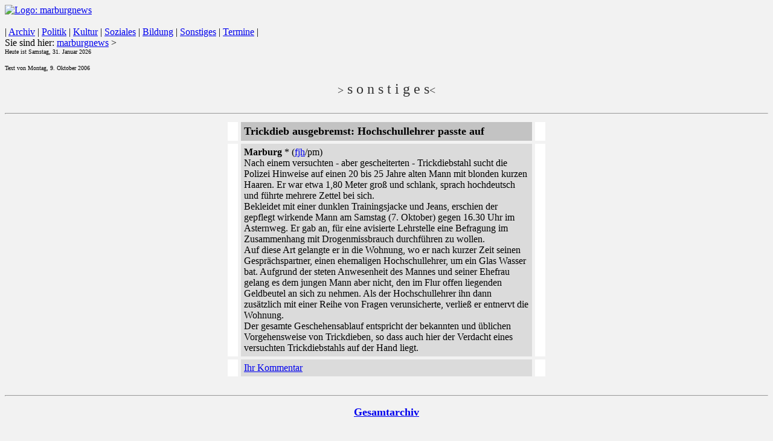

--- FILE ---
content_type: text/html
request_url: http://www.marburg-news.de/2006/mn-ges10.php?tag=9
body_size: 2152
content:
<!DOCTYPE HTML PUBLIC "-//W3C//DTD HTML 4.01 Transitional//EN">
<html>
<head>

<title>Aktuelles: marburgnews-Texte vom Oktober 2006</title>
<STYLE type=text/css>.marnews1 {
	COLOR: #990000
}
.marnews2 {
	COLOR: #006699
}
</STYLE>
</head>
<body bgcolor="#F2f2f2">
<!-- Kopfbereich -->
<DIV class=div_kopf_links><A title="Zur�ck zur Startseite" accessKey=0 href="http://www.marburgnews.de" target=_top><IMG 
alt="Logo: marburgnews" src="http://aktuell.marburgnews.de/grafik/logos/logogross.gif" border=0></A></DIV>
<DIV class=div_kopf_rechts><!-- Homepage von marburgnews! -->&nbsp; </DIV><!-- F�r Screenreader --><A title="Zur oberen Navigationsleiste" href="#nav_oben"></A><A 
title="Zum Seiteninhalt" href="#seiteninhalt"></A><A 
title="Zur unteren Navigationsleiste" href="#nav_unten"></A><!-- Navigation oben -->
<DIV class=nav_oben><A name=nav_oben></A>| <A 
title="Zum alten marburgnews-Archiv" href="http://archiv.marburgnews.de" target=_top>Archiv</A> | <A title="Zur Indexseite der Rubrik Politik" href="http://marburg.news/?cat=2" 
target=_top>Politik</A> | <A title="Zur Indexseite der Rubrik Kultur" href="http://marburg.news/?cat=3" 
target=_top>Kultur</A> | <A title="Zur Indexseite der Rubrik Soziales" href="http://marburg.news/?cat=4" 
target=_top>Soziales</A> | <A title="Zur Indexseite der Rubrik Bildung" href="http://marburg.news/?cat=5" 
target=_top>Bildung</A> | <A title="Zur Indexseite der Rubrik Sonstiges" href="http://marburg.news/?cat=6" 
target=_top>Sonstiges</A> | <A title="Zum Terminkalender" accessKey=2 href="http://termine.marburg.news" 
target=_top>Termine</A> |</DIV>
<DIV class=haupt><A name=seiteninhalt></A>
<DIV class=seiteninhalt>
<DIV class=small_bold>Sie sind hier: <A class=alf title="Zur Startseite" href="http://aktuell.marburgnews.de" target=_top>marburgnews</A> &gt; 
<tr bgcolor="f2f2f2"><td width="248" rowspan="2"><font size="-2">
<br>Heute ist Samstag, 31. Januar 2026<p>
<p>
Text von Montag, 9. Oktober 2006<br></font></td><td width="364" rowspan="2"><div align="center"><font color="#333333" size="+1">&gt;<font size="+2"> s o n s t i g e s</font>&lt;</font></div></td><td width="275">&nbsp;</td></tr><tr bgcolor="#f2f2f2"><td height="25">&nbsp;</td></tr><tr bgcolor="#f2f2f2"><td colspan="3"><hr class="marnews2"></td></tr></table></TD></TR><TR bgColor="#ffffff"><TD vAlign=top bgColor="#f2f2f2" colSpan=2 height=64><table width="536" border="0" align="center" cellpadding="5" cellspacing="5"><tr><td width="7" bgcolor="#FFFFFF">&nbsp;</td><td width="470" bgcolor="#C3C3C3"><font size="+1"><strong>Trickdieb ausgebremst: Hochschullehrer passte auf</strong></font></td><td width="7" bgcolor="#FFFFFF">&nbsp;</td></tr><tr><td bgcolor="#FFFFFF">&nbsp;</td><td bgcolor="#DBDBDB"><b>Marburg</b> * (<a href="../mn-team.shtml#fjh">fjh</a>/pm)
<br>Nach einem versuchten - aber gescheiterten - Trickdiebstahl sucht die Polizei Hinweise auf einen 20 bis 25 Jahre alten Mann mit blonden kurzen Haaren. Er war etwa 1,80 Meter gro&szlig; und schlank, sprach hochdeutsch und f&uuml;hrte mehrere Zettel bei sich.
<br>Bekleidet mit einer dunklen Trainingsjacke und Jeans, erschien der gepflegt wirkende Mann am Samstag (7. Oktober) gegen 16.30 Uhr im Asternweg. Er gab an, f&uuml;r eine avisierte Lehrstelle eine Befragung im Zusammenhang mit Drogenmissbrauch durchf&uuml;hren zu wollen.
<br>Auf diese Art gelangte er in die Wohnung, wo er nach kurzer Zeit seinen Gespr&auml;chspartner, einen ehemaligen Hochschullehrer, um ein Glas Wasser bat. Aufgrund der steten Anwesenheit des Mannes und seiner Ehefrau gelang es dem jungen Mann aber nicht, den im Flur offen liegenden Geldbeutel an sich zu nehmen. Als der Hochschullehrer ihn dann zus&auml;tzlich mit einer Reihe von Fragen verunsicherte, verlie&szlig; er entnervt die Wohnung.
<br>Der gesamte Geschehensablauf entspricht der bekannten und &uuml;blichen Vorgehensweise von Trickdieben, so dass auch hier der Verdacht eines versuchten Trickdiebstahls auf der Hand liegt.</td><td bgcolor="#FFFFFF">&nbsp;</td></tr><tr><td bgcolor="#FFFFFF">&nbsp;</td><td bgcolor="#DBDBDB"><a href="../forum" target="_top">Ihr Kommentar</a></td><td bgcolor="#FFFFFF">&nbsp;</td></tr></table></TD></TR> </TBODY></TABLE>
<br><hr><p>
 <P align="center"><strong><font size="+1"><a href="http://archiv.marburg-news.de" target="_top">Gesamtarchiv</font></a></strong></P> 
<br><P align="center"></P> <P align="center"></P> <P align="center"></P> <P align="center"></P> <P align="center"></P> 
<br><hr><p>
<table width="91%" border="0" align="center">
 <tr bordercolor="#669966"> 
 <td width="19%" bgcolor="#E5E5E5"> <div align="center"><font color="#FFFFFF"><a href="http://www.marburgnews.de" target="_top"><font size="-1">Startseite</font></a></font></div></td>
 <td width="19%" bgcolor="#F4F4F4"> <div align="center"><font color="#FFFFFF"><a href="http://www.marburgnews.de/cms/homepage/forum" target="_top"><font size="-1">Forum</font></a></font></div></td>
 <td width="20%" bgcolor="#E1E1E1"> <div align="center"><font color="#FFFFFF"><a href="http://www.marburgnews.de/cms/homepage/gbuch" target="_top"><font size="-1">G&auml;stebuch</font></a></font></div></td>
 <td width="20%" bgcolor="#F4F4F4"> <div align="center"><font color="#FFFFFF"><a href="http://www.marburgnews.de/cms/homepage/kontakt" target="_top"><font size="-1">Kontakt</font></a></font></div></td>
 <td width="19%" bgcolor="#E0E0E0"> <div align="center"><font color="#FFFFFF"><a href="http://www.marburgnews.de/cms/homepage/impr" target="_top"><font size="-1">Impressum</font></a></font></div></td>
 </tr>
 </table>
 <br>
 <b> 
 <hr>
 </b> 
 <p align="center"><font size="-2">&copy; 2006 by <a href="http://www.fjh-journalistenbuero.de" target="_top">fjh-Journalistenb&uuml;ro</a>, D-35037 Marburg</font> </p>
<br></center>
</body>
</html>
